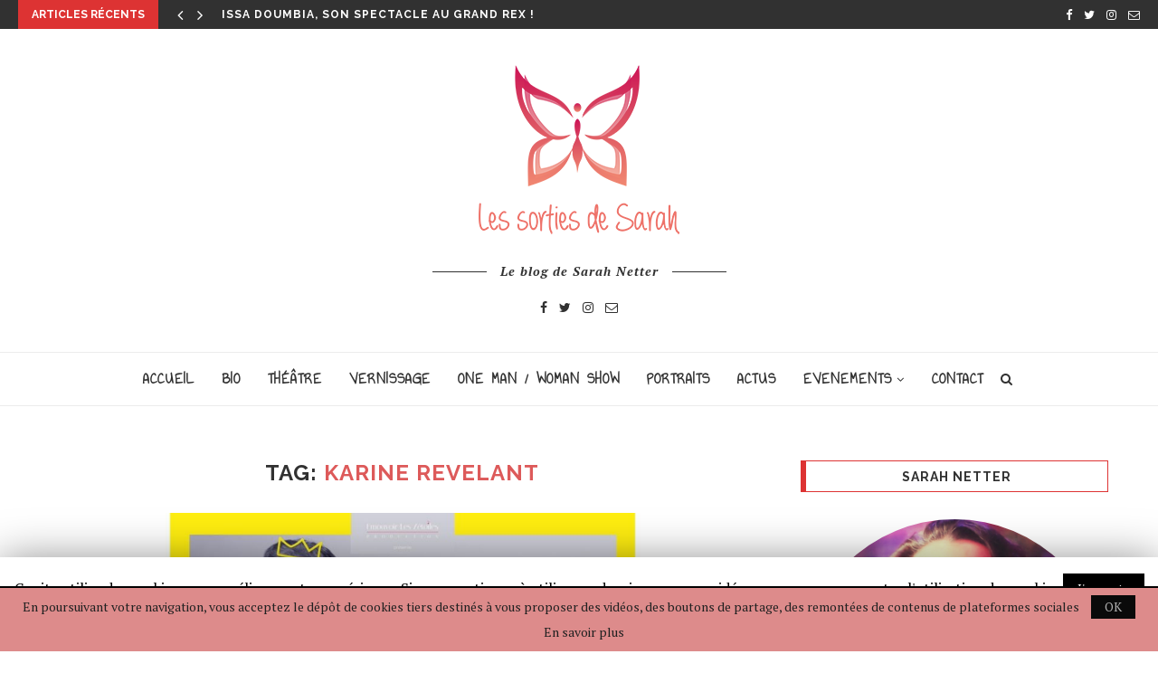

--- FILE ---
content_type: text/html; charset=UTF-8
request_url: https://lessortiesdesarah.fr/tag/karine-revelant/
body_size: 13874
content:
<!DOCTYPE html>
<html lang="fr-FR">
<head>
	<meta charset="UTF-8">
	<meta http-equiv="X-UA-Compatible" content="IE=edge">
	<meta name="viewport" content="width=device-width, initial-scale=1">
	<link rel="profile" href="http://gmpg.org/xfn/11" />
			<link rel="shortcut icon" href="http://lessortiesdesarah.fr/wp-content/uploads/2018/05/favicon_lessortiesdesarah.jpg" type="image/x-icon" />
		<link rel="apple-touch-icon" sizes="180x180" href="http://lessortiesdesarah.fr/wp-content/uploads/2018/05/favicon_lessortiesdesarah.jpg">
		<link rel="alternate" type="application/rss+xml" title="Les Sorties de Sarah RSS Feed" href="https://lessortiesdesarah.fr/feed/" />
	<link rel="alternate" type="application/atom+xml" title="Les Sorties de Sarah Atom Feed" href="https://lessortiesdesarah.fr/feed/atom/" />
	<link rel="pingback" href="https://lessortiesdesarah.fr/xmlrpc.php" />
	<!--[if lt IE 9]>
	<script src="https://lessortiesdesarah.fr/wp-content/themes/soledad/js/html5.js"></script>
	<![endif]-->
	<title>Karine Revelant Archives - Les Sorties de Sarah</title>
<meta name='robots' content='max-image-preview:large' />

<!-- This site is optimized with the Yoast SEO plugin v12.1 - https://yoast.com/wordpress/plugins/seo/ -->
<link rel="canonical" href="https://lessortiesdesarah.fr/tag/karine-revelant/" />
<meta property="og:locale" content="fr_FR" />
<meta property="og:type" content="object" />
<meta property="og:title" content="Karine Revelant Archives - Les Sorties de Sarah" />
<meta property="og:url" content="https://lessortiesdesarah.fr/tag/karine-revelant/" />
<meta property="og:site_name" content="Les Sorties de Sarah" />
<meta name="twitter:card" content="summary_large_image" />
<meta name="twitter:title" content="Karine Revelant Archives - Les Sorties de Sarah" />
<script type='application/ld+json' class='yoast-schema-graph yoast-schema-graph--main'>{"@context":"https://schema.org","@graph":[{"@type":"WebSite","@id":"https://lessortiesdesarah.fr/#website","url":"https://lessortiesdesarah.fr/","name":"Les Sorties de Sarah","potentialAction":{"@type":"SearchAction","target":"https://lessortiesdesarah.fr/?s={search_term_string}","query-input":"required name=search_term_string"}},{"@type":"CollectionPage","@id":"https://lessortiesdesarah.fr/tag/karine-revelant/#webpage","url":"https://lessortiesdesarah.fr/tag/karine-revelant/","inLanguage":"fr-FR","name":"Karine Revelant Archives - Les Sorties de Sarah","isPartOf":{"@id":"https://lessortiesdesarah.fr/#website"}}]}</script>
<!-- / Yoast SEO plugin. -->

<link rel='dns-prefetch' href='//fonts.googleapis.com' />
<link rel='dns-prefetch' href='//s.w.org' />
<link rel="alternate" type="application/rss+xml" title="Les Sorties de Sarah &raquo; Flux" href="https://lessortiesdesarah.fr/feed/" />
<link rel="alternate" type="application/rss+xml" title="Les Sorties de Sarah &raquo; Flux des commentaires" href="https://lessortiesdesarah.fr/comments/feed/" />
<link rel="alternate" type="application/rss+xml" title="Les Sorties de Sarah &raquo; Flux de l’étiquette Karine Revelant" href="https://lessortiesdesarah.fr/tag/karine-revelant/feed/" />
		<script type="text/javascript">
			window._wpemojiSettings = {"baseUrl":"https:\/\/s.w.org\/images\/core\/emoji\/13.0.1\/72x72\/","ext":".png","svgUrl":"https:\/\/s.w.org\/images\/core\/emoji\/13.0.1\/svg\/","svgExt":".svg","source":{"concatemoji":"https:\/\/lessortiesdesarah.fr\/wp-includes\/js\/wp-emoji-release.min.js?ver=5.7.14"}};
			!function(e,a,t){var n,r,o,i=a.createElement("canvas"),p=i.getContext&&i.getContext("2d");function s(e,t){var a=String.fromCharCode;p.clearRect(0,0,i.width,i.height),p.fillText(a.apply(this,e),0,0);e=i.toDataURL();return p.clearRect(0,0,i.width,i.height),p.fillText(a.apply(this,t),0,0),e===i.toDataURL()}function c(e){var t=a.createElement("script");t.src=e,t.defer=t.type="text/javascript",a.getElementsByTagName("head")[0].appendChild(t)}for(o=Array("flag","emoji"),t.supports={everything:!0,everythingExceptFlag:!0},r=0;r<o.length;r++)t.supports[o[r]]=function(e){if(!p||!p.fillText)return!1;switch(p.textBaseline="top",p.font="600 32px Arial",e){case"flag":return s([127987,65039,8205,9895,65039],[127987,65039,8203,9895,65039])?!1:!s([55356,56826,55356,56819],[55356,56826,8203,55356,56819])&&!s([55356,57332,56128,56423,56128,56418,56128,56421,56128,56430,56128,56423,56128,56447],[55356,57332,8203,56128,56423,8203,56128,56418,8203,56128,56421,8203,56128,56430,8203,56128,56423,8203,56128,56447]);case"emoji":return!s([55357,56424,8205,55356,57212],[55357,56424,8203,55356,57212])}return!1}(o[r]),t.supports.everything=t.supports.everything&&t.supports[o[r]],"flag"!==o[r]&&(t.supports.everythingExceptFlag=t.supports.everythingExceptFlag&&t.supports[o[r]]);t.supports.everythingExceptFlag=t.supports.everythingExceptFlag&&!t.supports.flag,t.DOMReady=!1,t.readyCallback=function(){t.DOMReady=!0},t.supports.everything||(n=function(){t.readyCallback()},a.addEventListener?(a.addEventListener("DOMContentLoaded",n,!1),e.addEventListener("load",n,!1)):(e.attachEvent("onload",n),a.attachEvent("onreadystatechange",function(){"complete"===a.readyState&&t.readyCallback()})),(n=t.source||{}).concatemoji?c(n.concatemoji):n.wpemoji&&n.twemoji&&(c(n.twemoji),c(n.wpemoji)))}(window,document,window._wpemojiSettings);
		</script>
		<style type="text/css">
img.wp-smiley,
img.emoji {
	display: inline !important;
	border: none !important;
	box-shadow: none !important;
	height: 1em !important;
	width: 1em !important;
	margin: 0 .07em !important;
	vertical-align: -0.1em !important;
	background: none !important;
	padding: 0 !important;
}
</style>
	<link rel='stylesheet' id='wp-block-library-css'  href='https://lessortiesdesarah.fr/wp-includes/css/dist/block-library/style.min.css?ver=5.7.14' type='text/css' media='all' />
<link rel='stylesheet' id='wp-block-library-theme-css'  href='https://lessortiesdesarah.fr/wp-includes/css/dist/block-library/theme.min.css?ver=5.7.14' type='text/css' media='all' />
<link rel='stylesheet' id='contact-form-7-css'  href='https://lessortiesdesarah.fr/wp-content/plugins/contact-form-7/includes/css/styles.css?ver=5.1.4' type='text/css' media='all' />
<link rel='stylesheet' id='cookie-law-info-css'  href='https://lessortiesdesarah.fr/wp-content/plugins/cookie-law-info/public/css/cookie-law-info-public.css?ver=1.8.0' type='text/css' media='all' />
<link rel='stylesheet' id='cookie-law-info-gdpr-css'  href='https://lessortiesdesarah.fr/wp-content/plugins/cookie-law-info/public/css/cookie-law-info-gdpr.css?ver=1.8.0' type='text/css' media='all' />
<link rel='stylesheet' id='penci-soledad-parent-style-css'  href='https://lessortiesdesarah.fr/wp-content/themes/soledad/style.css?ver=5.7.14' type='text/css' media='all' />
<link rel='stylesheet' id='penci-fonts-css'  href='//fonts.googleapis.com/css?family=Raleway%3A300%2C300italic%2C400%2C400italic%2C500%2C500italic%2C700%2C700italic%2C800%2C800italic%7CPT+Serif%3A300%2C300italic%2C400%2C400italic%2C500%2C500italic%2C700%2C700italic%2C800%2C800italic%7CPlayfair+Display+SC%3A300%2C300italic%2C400%2C400italic%2C500%2C500italic%2C700%2C700italic%2C800%2C800italic%7CMontserrat%3A300%2C300italic%2C400%2C400italic%2C500%2C500italic%2C700%2C700italic%2C800%2C800italic%7CAnnie+Use+Your+Telescope%3A300%2C300italic%2C400%2C400italic%2C500%2C500italic%2C700%2C700italic%2C800%2C800italic%26subset%3Dcyrillic%2Ccyrillic-ext%2Cgreek%2Cgreek-ext%2Clatin-ext&#038;ver=1.0' type='text/css' media='all' />
<link rel='stylesheet' id='penci_style-css'  href='https://lessortiesdesarah.fr/wp-content/themes/soledad-child/style.css?ver=6.3.1' type='text/css' media='all' />
<link rel='stylesheet' id='instag-slider-css'  href='https://lessortiesdesarah.fr/wp-content/plugins/instagram-slider-widget/assets/css/instag-slider.css?ver=1.4.0' type='text/css' media='all' />
<link rel='stylesheet' id='js_composer_front-css'  href='https://lessortiesdesarah.fr/wp-content/plugins/js_composer/assets/css/js_composer.min.css?ver=5.4.7' type='text/css' media='all' />
<script type='text/javascript' src='https://lessortiesdesarah.fr/wp-includes/js/jquery/jquery.min.js?ver=3.5.1' id='jquery-core-js'></script>
<script type='text/javascript' src='https://lessortiesdesarah.fr/wp-includes/js/jquery/jquery-migrate.min.js?ver=3.3.2' id='jquery-migrate-js'></script>
<script type='text/javascript' id='cookie-law-info-js-extra'>
/* <![CDATA[ */
var Cli_Data = {"nn_cookie_ids":[],"cookielist":[]};
var log_object = {"ajax_url":"https:\/\/lessortiesdesarah.fr\/wp-admin\/admin-ajax.php"};
/* ]]> */
</script>
<script type='text/javascript' src='https://lessortiesdesarah.fr/wp-content/plugins/cookie-law-info/public/js/cookie-law-info-public.js?ver=1.8.0' id='cookie-law-info-js'></script>
<script type='text/javascript' src='https://lessortiesdesarah.fr/wp-content/plugins/instagram-slider-widget/assets/js/jquery.flexslider-min.js?ver=2.2' id='jquery-pllexi-slider-js'></script>
<link rel="https://api.w.org/" href="https://lessortiesdesarah.fr/wp-json/" /><link rel="alternate" type="application/json" href="https://lessortiesdesarah.fr/wp-json/wp/v2/tags/1148" /><link rel="EditURI" type="application/rsd+xml" title="RSD" href="https://lessortiesdesarah.fr/xmlrpc.php?rsd" />
<link rel="wlwmanifest" type="application/wlwmanifest+xml" href="https://lessortiesdesarah.fr/wp-includes/wlwmanifest.xml" /> 
<meta name="generator" content="WordPress 5.7.14" />
    <style type="text/css">
										#navigation .menu li a, .penci-menu-hbg .menu li a, #sidebar-nav .menu li a { font-family: 'Annie Use Your Telescope', cursive; font-weight: normal; }
				.penci-hide-tagupdated{ display: none !important; }
																.featured-area .penci-image-holder, .featured-area .penci-slider4-overlay, .featured-area .penci-slide-overlay .overlay-link, .featured-style-29 .featured-slider-overlay, .penci-slider38-overlay{ border-radius: ; -webkit-border-radius: ; }
		.penci-featured-content-right:before{ border-top-right-radius: ; border-bottom-right-radius: ; }
		.penci-flat-overlay .penci-slide-overlay .penci-mag-featured-content:before{ border-bottom-left-radius: ; border-bottom-right-radius: ; }
						.container-single .post-image{ border-radius: ; -webkit-border-radius: ; }
						.penci-mega-thumbnail .penci-image-holder{ border-radius: ; -webkit-border-radius: ; }
						#navigation .menu li a, .penci-menu-hbg .menu li a, #sidebar-nav .menu li a { font-weight: 900; }
						body.penci-body-boxed { background-color:#f5f5f5; }
																												
				.penci-menuhbg-toggle:hover .lines-button:after, .penci-menuhbg-toggle:hover .penci-lines:before, .penci-menuhbg-toggle:hover .penci-lines:after{ background: #dd5a5a; }
		a, .post-entry .penci-portfolio-filter ul li a:hover, .penci-portfolio-filter ul li a:hover, .penci-portfolio-filter ul li.active a, .post-entry .penci-portfolio-filter ul li.active a, .penci-countdown .countdown-amount, .archive-box h1, .post-entry a, .container.penci-breadcrumb span a:hover, .post-entry blockquote:before, .post-entry blockquote cite, .post-entry blockquote .author, .wpb_text_column blockquote:before, .wpb_text_column blockquote cite, .wpb_text_column blockquote .author, .penci-pagination a:hover, ul.penci-topbar-menu > li a:hover, div.penci-topbar-menu > ul > li a:hover, .penci-recipe-heading a.penci-recipe-print, .main-nav-social a:hover, .widget-social .remove-circle a:hover i, .penci-recipe-index .cat > a.penci-cat-name, #bbpress-forums li.bbp-body ul.forum li.bbp-forum-info a:hover, #bbpress-forums li.bbp-body ul.topic li.bbp-topic-title a:hover, #bbpress-forums li.bbp-body ul.forum li.bbp-forum-info .bbp-forum-content a, #bbpress-forums li.bbp-body ul.topic p.bbp-topic-meta a, #bbpress-forums .bbp-breadcrumb a:hover, #bbpress-forums .bbp-forum-freshness a:hover, #bbpress-forums .bbp-topic-freshness a:hover, #buddypress ul.item-list li div.item-title a, #buddypress ul.item-list li h4 a, #buddypress .activity-header a:first-child, #buddypress .comment-meta a:first-child, #buddypress .acomment-meta a:first-child, div.bbp-template-notice a:hover, .penci-menu-hbg .menu li a .indicator:hover, .penci-menu-hbg .menu li a:hover, #sidebar-nav .menu li a:hover, .penci-rlt-popup .rltpopup-meta .rltpopup-title:hover{ color: #dd5a5a; }
		.penci-home-popular-post ul.slick-dots li button:hover, .penci-home-popular-post ul.slick-dots li.slick-active button, .post-entry blockquote .author span:after, .error-image:after, .error-404 .go-back-home a:after, .penci-header-signup-form, .woocommerce span.onsale, .woocommerce #respond input#submit:hover, .woocommerce a.button:hover, .woocommerce button.button:hover, .woocommerce input.button:hover, .woocommerce nav.woocommerce-pagination ul li span.current, .woocommerce div.product .entry-summary div[itemprop="description"]:before, .woocommerce div.product .entry-summary div[itemprop="description"] blockquote .author span:after, .woocommerce div.product .woocommerce-tabs #tab-description blockquote .author span:after, .woocommerce #respond input#submit.alt:hover, .woocommerce a.button.alt:hover, .woocommerce button.button.alt:hover, .woocommerce input.button.alt:hover, #top-search.shoping-cart-icon > a > span, #penci-demobar .buy-button, #penci-demobar .buy-button:hover, .penci-recipe-heading a.penci-recipe-print:hover, .penci-review-process span, .penci-review-score-total, #navigation.menu-style-2 ul.menu ul:before, #navigation.menu-style-2 .menu ul ul:before, .penci-go-to-top-floating, .post-entry.blockquote-style-2 blockquote:before, #bbpress-forums #bbp-search-form .button, #bbpress-forums #bbp-search-form .button:hover, .wrapper-boxed .bbp-pagination-links span.current, #bbpress-forums #bbp_reply_submit:hover, #bbpress-forums #bbp_topic_submit:hover, #buddypress .dir-search input[type=submit], #buddypress .groups-members-search input[type=submit], #buddypress button:hover, #buddypress a.button:hover, #buddypress a.button:focus, #buddypress input[type=button]:hover, #buddypress input[type=reset]:hover, #buddypress ul.button-nav li a:hover, #buddypress ul.button-nav li.current a, #buddypress div.generic-button a:hover, #buddypress .comment-reply-link:hover, #buddypress input[type=submit]:hover, #buddypress div.pagination .pagination-links .current, #buddypress div.item-list-tabs ul li.selected a, #buddypress div.item-list-tabs ul li.current a, #buddypress div.item-list-tabs ul li a:hover, #buddypress table.notifications thead tr, #buddypress table.notifications-settings thead tr, #buddypress table.profile-settings thead tr, #buddypress table.profile-fields thead tr, #buddypress table.wp-profile-fields thead tr, #buddypress table.messages-notices thead tr, #buddypress table.forum thead tr, #buddypress input[type=submit] { background-color: #dd5a5a; }
		.penci-pagination ul.page-numbers li span.current, #comments_pagination span { color: #fff; background: #dd5a5a; border-color: #dd5a5a; }
		.footer-instagram h4.footer-instagram-title > span:before, .woocommerce nav.woocommerce-pagination ul li span.current, .penci-pagination.penci-ajax-more a.penci-ajax-more-button:hover, .penci-recipe-heading a.penci-recipe-print:hover, .home-featured-cat-content.style-14 .magcat-padding:before, .wrapper-boxed .bbp-pagination-links span.current, #buddypress .dir-search input[type=submit], #buddypress .groups-members-search input[type=submit], #buddypress button:hover, #buddypress a.button:hover, #buddypress a.button:focus, #buddypress input[type=button]:hover, #buddypress input[type=reset]:hover, #buddypress ul.button-nav li a:hover, #buddypress ul.button-nav li.current a, #buddypress div.generic-button a:hover, #buddypress .comment-reply-link:hover, #buddypress input[type=submit]:hover, #buddypress div.pagination .pagination-links .current, #buddypress input[type=submit], #searchform.penci-hbg-search-form input.search-input:hover, #searchform.penci-hbg-search-form input.search-input:focus { border-color: #dd5a5a; }
		.woocommerce .woocommerce-error, .woocommerce .woocommerce-info, .woocommerce .woocommerce-message { border-top-color: #dd5a5a; }
		.penci-slider ol.penci-control-nav li a.penci-active, .penci-slider ol.penci-control-nav li a:hover, .penci-related-carousel .owl-dot.active span, .penci-owl-carousel-slider .owl-dot.active span{ border-color: #dd5a5a; background-color: #dd5a5a; }
		.woocommerce .woocommerce-message:before, .woocommerce form.checkout table.shop_table .order-total .amount, .woocommerce ul.products li.product .price ins, .woocommerce ul.products li.product .price, .woocommerce div.product p.price ins, .woocommerce div.product span.price ins, .woocommerce div.product p.price, .woocommerce div.product .entry-summary div[itemprop="description"] blockquote:before, .woocommerce div.product .woocommerce-tabs #tab-description blockquote:before, .woocommerce div.product .entry-summary div[itemprop="description"] blockquote cite, .woocommerce div.product .entry-summary div[itemprop="description"] blockquote .author, .woocommerce div.product .woocommerce-tabs #tab-description blockquote cite, .woocommerce div.product .woocommerce-tabs #tab-description blockquote .author, .woocommerce div.product .product_meta > span a:hover, .woocommerce div.product .woocommerce-tabs ul.tabs li.active, .woocommerce ul.cart_list li .amount, .woocommerce ul.product_list_widget li .amount, .woocommerce table.shop_table td.product-name a:hover, .woocommerce table.shop_table td.product-price span, .woocommerce table.shop_table td.product-subtotal span, .woocommerce-cart .cart-collaterals .cart_totals table td .amount, .woocommerce .woocommerce-info:before, .woocommerce div.product span.price, .penci-container-inside.penci-breadcrumb span a:hover { color: #dd5a5a; }
		.standard-content .penci-more-link.penci-more-link-button a.more-link, .penci-readmore-btn.penci-btn-make-button a, .penci-featured-cat-seemore.penci-btn-make-button a{ background-color: #dd5a5a; color: #fff; }
		.penci-vernav-toggle:before{ border-top-color: #dd5a5a; color: #fff; }
														.headline-title { background-color: #dd3333; }
								.penci-headline-posts .slick-prev, .penci-headline-posts .slick-next, .penci-owl-carousel-slider.penci-headline-posts .owl-nav .owl-prev, .penci-owl-carousel-slider.penci-headline-posts .owl-nav .owl-next { color: #ffffff; }
										a.penci-topbar-post-title:hover { color: #dd3333; }
																																.penci-topbar-social a:hover { color: #dd3333; }
																						#navigation .menu li a:hover, #navigation .menu li.current-menu-item > a, #navigation .menu > li.current_page_item > a, #navigation .menu li:hover > a, #navigation .menu > li.current-menu-ancestor > a, #navigation .menu > li.current-menu-item > a { color:  #dd5a5a; }
		#navigation ul.menu > li > a:before, #navigation .menu > ul > li > a:before { background: #dd5a5a; }
																																#navigation ul.menu > li > a, #navigation .menu > ul > li > a { font-size: 18px; }
																																																		.penci-header-signup-form { padding-top: px; }
		.penci-header-signup-form { padding-bottom: px; }
																						.header-social a:hover i, .main-nav-social a:hover, .penci-menuhbg-toggle:hover .lines-button:after, .penci-menuhbg-toggle:hover .penci-lines:before, .penci-menuhbg-toggle:hover .penci-lines:after {   color: #dd5a5a; }
						#close-sidebar-nav { background-color: #dd3333; }
		.open-sidebar-nav #close-sidebar-nav { opacity: 0.85; }
														#sidebar-nav .menu li a:hover, .header-social.sidebar-nav-social a:hover i, #sidebar-nav .menu li a .indicator:hover, #sidebar-nav .menu .sub-menu li a .indicator:hover{ color: #dd3333; }
		#sidebar-nav-logo:before{ background-color: #dd3333; }
														.penci-slide-overlay .overlay-link, .penci-slider38-overlay { opacity: ; }
		.penci-item-mag:hover .penci-slide-overlay .overlay-link, .featured-style-38 .item:hover .penci-slider38-overlay { opacity: ; }
		.penci-featured-content .featured-slider-overlay { opacity: ; }
																				.featured-style-29 .featured-slider-overlay { opacity: ; }
																										.penci-standard-cat .cat > a.penci-cat-name { color: #dd3333; }
		.penci-standard-cat .cat:before, .penci-standard-cat .cat:after { background-color: #dd3333; }
																.header-standard .post-entry a:hover, .header-standard .author-post span a:hover, .standard-content a, .standard-content .post-entry a, .standard-post-entry a.more-link:hover, .penci-post-box-meta .penci-box-meta a:hover, .standard-content .post-entry blockquote:before, .post-entry blockquote cite, .post-entry blockquote .author, .standard-content-special .author-quote span, .standard-content-special .format-post-box .post-format-icon i, .standard-content-special .format-post-box .dt-special a:hover, .standard-content .penci-more-link a.more-link { color: #dd3333; }
		.standard-content .penci-more-link.penci-more-link-button a.more-link{ background-color: #dd3333; color: #fff; }
		.standard-content-special .author-quote span:before, .standard-content-special .author-quote span:after, .standard-content .post-entry ul li:before, .post-entry blockquote .author span:after, .header-standard:after { background-color: #dd3333; }
		.penci-more-link a.more-link:before, .penci-more-link a.more-link:after { border-color: #dd3333; }
												.penci-grid .cat a.penci-cat-name, .penci-masonry .cat a.penci-cat-name { color: #dd3333; }
		.penci-grid .cat a.penci-cat-name:after, .penci-masonry .cat a.penci-cat-name:after { border-color: #dd3333; }
								.penci-post-share-box a.liked, .penci-post-share-box a:hover { color: #dd3333; }
										.overlay-post-box-meta .overlay-share a:hover, .overlay-author a:hover, .penci-grid .standard-content-special .format-post-box .dt-special a:hover, .grid-post-box-meta span a:hover, .grid-post-box-meta span a.comment-link:hover, .penci-grid .standard-content-special .author-quote span, .penci-grid .standard-content-special .format-post-box .post-format-icon i, .grid-mixed .penci-post-box-meta .penci-box-meta a:hover { color: #dd3333; }
		.penci-grid .standard-content-special .author-quote span:before, .penci-grid .standard-content-special .author-quote span:after, .grid-header-box:after, .list-post .header-list-style:after { background-color: #dd3333; }
		.penci-grid .post-box-meta span:after, .penci-masonry .post-box-meta span:after { border-color: #dd3333; }
		.penci-readmore-btn.penci-btn-make-button a{ background-color: #dd3333; color: #fff; }
						.penci-grid li.typography-style .overlay-typography { opacity: ; }
		.penci-grid li.typography-style:hover .overlay-typography { opacity: ; }
																				.overlay-header-box .cat > a.penci-cat-name:hover { color: #dd3333; }
																						.penci-sidebar-content .penci-border-arrow .inner-arrow, .penci-sidebar-content.style-4 .penci-border-arrow .inner-arrow:before, .penci-sidebar-content.style-4 .penci-border-arrow .inner-arrow:after, .penci-sidebar-content.style-5 .penci-border-arrow, .penci-sidebar-content.style-7
		.penci-border-arrow, .penci-sidebar-content.style-9 .penci-border-arrow { border-color: #dd3333; }
		.penci-sidebar-content .penci-border-arrow:before { border-top-color: #dd3333; }
								.penci-sidebar-content.style-7 .penci-border-arrow .inner-arrow:before, .penci-sidebar-content.style-9 .penci-border-arrow .inner-arrow:before { background-color: #dd3333; }
																.widget ul.side-newsfeed li .side-item .side-item-text h4 a:hover, .widget a:hover, .penci-sidebar-content .widget-social a:hover span, .widget-social a:hover span, .penci-tweets-widget-content .icon-tweets, .penci-tweets-widget-content .tweet-intents a, .penci-tweets-widget-content
		.tweet-intents span:after, .widget-social.remove-circle a:hover i , #wp-calendar tbody td a:hover{ color: #dd3333; }
		.widget .tagcloud a:hover, .widget-social a:hover i, .widget input[type="submit"]:hover, .widget button[type="submit"]:hover { color: #fff; background-color: #dd3333; border-color: #dd3333; }
		.about-widget .about-me-heading:before { border-color: #dd3333; }
		.penci-tweets-widget-content .tweet-intents-inner:before, .penci-tweets-widget-content .tweet-intents-inner:after { background-color: #dd3333; }
		.penci-owl-carousel.penci-tweets-slider .owl-dots .owl-dot.active span, .penci-owl-carousel.penci-tweets-slider .owl-dots .owl-dot:hover span { border-color: #dd3333; background-color: #dd3333; }
				#widget-area { padding: px 0; }
																																								.footer-widget-wrapper .widget ul li, .footer-widget-wrapper .widget ul ul, .footer-widget-wrapper .widget input[type="text"], .footer-widget-wrapper .widget input[type="email"], .footer-widget-wrapper .widget input[type="date"], .footer-widget-wrapper .widget input[type="number"],
		.footer-widget-wrapper .widget input[type="search"] { border-color: #ffffff; }
										.footer-widget-wrapper .widget .widget-title .inner-arrow { border-color: #ffffff; }
										.footer-widget-wrapper .penci-tweets-widget-content .icon-tweets, .footer-widget-wrapper .penci-tweets-widget-content .tweet-intents a, .footer-widget-wrapper .penci-tweets-widget-content .tweet-intents span:after, .footer-widget-wrapper .widget ul.side-newsfeed li .side-item
		.side-item-text h4 a:hover, .footer-widget-wrapper .widget a:hover, .footer-widget-wrapper .widget-social a:hover span, .footer-widget-wrapper a:hover, .footer-widget-wrapper .widget-social.remove-circle a:hover i { color: #dd5a5a; }
		.footer-widget-wrapper .widget .tagcloud a:hover, .footer-widget-wrapper .widget-social a:hover i, .footer-widget-wrapper .mc4wp-form input[type="submit"]:hover, .footer-widget-wrapper .widget input[type="submit"]:hover, .footer-widget-wrapper .widget button[type="submit"]:hover { color: #fff; background-color: #dd5a5a; border-color: #dd5a5a; }
		.footer-widget-wrapper .about-widget .about-me-heading:before { border-color: #dd5a5a; }
		.footer-widget-wrapper .penci-tweets-widget-content .tweet-intents-inner:before, .footer-widget-wrapper .penci-tweets-widget-content .tweet-intents-inner:after { background-color: #dd5a5a; }
		.footer-widget-wrapper .penci-owl-carousel.penci-tweets-slider .owl-dots .owl-dot.active span, .footer-widget-wrapper .penci-owl-carousel.penci-tweets-slider .owl-dots .owl-dot:hover span {  border-color: #dd5a5a;  background: #dd5a5a;  }
						ul.footer-socials li a i { color: #ffffff; border-color: #ffffff; }
						ul.footer-socials li a:hover i { background-color: #dd5a5a; border-color: #dd5a5a; }
								ul.footer-socials li a span { color: #ffffff; }
						ul.footer-socials li a:hover span { color: #dd5a5a; }
																#footer-section, #footer-copyright * { color: #ffffff; }
										.penci-go-to-top-floating { background-color: #dd5a5a; }
								#footer-section a { color: #dd5a5a; }
						.container-single .penci-standard-cat .cat > a.penci-cat-name { color: #dd3333; }
		.container-single .penci-standard-cat .cat:before, .container-single .penci-standard-cat .cat:after { background-color: #dd3333; }
																																										
						.container-single .post-share a:hover, .container-single .post-share a.liked, .page-share .post-share a:hover { color: #dd3333; }
								.comment-content a, .container-single .post-entry a, .container-single .format-post-box .dt-special a:hover, .container-single .author-quote span, .container-single .author-post span a:hover, .post-entry blockquote:before, .post-entry blockquote cite, .post-entry blockquote .author, .wpb_text_column blockquote:before, .wpb_text_column blockquote cite, .wpb_text_column blockquote .author, .post-pagination a:hover, .author-content h5 a:hover, .author-content .author-social:hover, .item-related h3 a:hover, .container-single .format-post-box .post-format-icon i, .container.penci-breadcrumb.single-breadcrumb span a:hover { color: #dd3333; }
		.container-single .standard-content-special .format-post-box, ul.slick-dots li button:hover, ul.slick-dots li.slick-active button { border-color: #dd3333; }
		ul.slick-dots li button:hover, ul.slick-dots li.slick-active button, #respond h3.comment-reply-title span:before, #respond h3.comment-reply-title span:after, .post-box-title:before, .post-box-title:after, .container-single .author-quote span:before, .container-single .author-quote
		span:after, .post-entry blockquote .author span:after, .post-entry blockquote .author span:before, .post-entry ul li:before, #respond #submit:hover, .wpcf7 input[type="submit"]:hover, .widget_wysija input[type="submit"]:hover, .post-entry.blockquote-style-2 blockquote:before {  background-color: #dd3333; }
		.container-single .post-entry .post-tags a:hover { color: #fff; border-color: #dd3333; background-color: #dd3333; }
								.post-entry a, .container-single .post-entry a{ color: #dd3333; }
																																						ul.homepage-featured-boxes .penci-fea-in:hover h4 span { color: #dd5a5a; }
																																						.home-featured-cat-content .mag-photo .mag-overlay-photo { opacity: ; }
		.home-featured-cat-content .mag-photo:hover .mag-overlay-photo { opacity: ; }
																										.inner-item-portfolio:hover .penci-portfolio-thumbnail a:after { opacity: ; }
																				
		.penci-wrap-gprd-law .penci-gdrd-show,.penci-gprd-law{ background-color: #dd8b8b } .penci-gprd-law .penci-gprd-accept{ color: #afafaf }.penci-gprd-law .penci-gprd-accept{ background-color: #0a0a0a }.penci-gprd-law{ border-top: 2px solid #000000 } .penci-wrap-gprd-law .penci-gdrd-show{ border: 1px solid #000000; border-bottom: 0; } 
		    </style>
    <script type="application/ld+json">{
    "@context": "https:\/\/schema.org\/",
    "@type": "organization",
    "@id": "#organization",
    "logo": {
        "@type": "ImageObject",
        "url": "http:\/\/lessortiesdesarah.fr\/wp-content\/uploads\/2018\/05\/lessortiesdesarah_logo_header.png"
    },
    "url": "https:\/\/lessortiesdesarah.fr\/",
    "name": "Les Sorties de Sarah",
    "description": "Sorties, th\u00e9\u00e2tre, portraits ..."
}</script><script type="application/ld+json">{
    "@context": "https:\/\/schema.org\/",
    "@type": "WebSite",
    "name": "Les Sorties de Sarah",
    "alternateName": "Sorties, th\u00e9\u00e2tre, portraits ...",
    "url": "https:\/\/lessortiesdesarah.fr\/"
}</script><script type="application/ld+json">{
    "@context": "https:\/\/schema.org\/",
    "@type": "BreadcrumbList",
    "itemListElement": [
        {
            "@type": "ListItem",
            "position": 1,
            "item": {
                "@id": "https:\/\/lessortiesdesarah.fr",
                "name": "Home"
            }
        },
        {
            "@type": "ListItem",
            "position": 2,
            "item": {
                "@id": "https:\/\/lessortiesdesarah.fr\/tag\/karine-revelant\/",
                "name": "Karine Revelant"
            }
        }
    ]
}</script><meta name="generator" content="Powered by WPBakery Page Builder - drag and drop page builder for WordPress."/>
<!--[if lte IE 9]><link rel="stylesheet" type="text/css" href="https://lessortiesdesarah.fr/wp-content/plugins/js_composer/assets/css/vc_lte_ie9.min.css" media="screen"><![endif]-->		<script type="text/javascript">
			var cli_flush_cache=2;
		</script>
		
<!-- BEGIN ExactMetrics v5.3.9 Universal Analytics - https://exactmetrics.com/ -->
<script>
(function(i,s,o,g,r,a,m){i['GoogleAnalyticsObject']=r;i[r]=i[r]||function(){
	(i[r].q=i[r].q||[]).push(arguments)},i[r].l=1*new Date();a=s.createElement(o),
	m=s.getElementsByTagName(o)[0];a.async=1;a.src=g;m.parentNode.insertBefore(a,m)
})(window,document,'script','https://www.google-analytics.com/analytics.js','ga');
  ga('create', 'UA-120074252-1', 'auto');
  ga('send', 'pageview');
</script>
<!-- END ExactMetrics Universal Analytics -->
<noscript><style type="text/css"> .wpb_animate_when_almost_visible { opacity: 1; }</style></noscript></head>

<body class="archive tag tag-karine-revelant tag-1148 wpb-js-composer js-comp-ver-5.4.7 vc_responsive">
<a id="close-sidebar-nav" class="header-5"><i class="fa fa-close"></i></a>
<nav id="sidebar-nav" class="header-5" role="navigation" itemscope itemtype="https://schema.org/SiteNavigationElement">

			<div id="sidebar-nav-logo">
							<a href="https://lessortiesdesarah.fr/"><img class="penci-lazy" src="https://lessortiesdesarah.fr/wp-content/themes/soledad/images/penci-holder.png" data-src="http://lessortiesdesarah.fr/wp-content/uploads/2018/05/lessortiesdesarah_logo_header.png" alt="Les Sorties de Sarah" /></a>
					</div>
	
			<div class="header-social sidebar-nav-social">
			<div class="inner-header-social">
			<a href="https://www.facebook.com/lessortiesdesarah79" rel="nofollow" target="_blank"><i class="fa fa-facebook"></i></a>
				<a href="https://twitter.com/SarahNetter" rel="nofollow" target="_blank"><i class="fa fa-twitter"></i></a>
					<a href="https://www.instagram.com/sarahnetter_lessortiesdesarah" rel="nofollow" target="_blank"><i class="fa fa-instagram"></i></a>
										<a href="mailto:sarahnetter@yahoo.fr"><i class="fa fa-envelope-o"></i></a>
																						</div>		</div>
	
	<ul id="menu-les-sorties-de-sarah" class="menu"><li id="menu-item-30" class="menu-item menu-item-type-post_type menu-item-object-page menu-item-home menu-item-30"><a href="https://lessortiesdesarah.fr/">Accueil</a></li>
<li id="menu-item-31" class="menu-item menu-item-type-post_type menu-item-object-page menu-item-31"><a href="https://lessortiesdesarah.fr/bio/">Bio</a></li>
<li id="menu-item-140" class="menu-item menu-item-type-post_type menu-item-object-page menu-item-140"><a href="https://lessortiesdesarah.fr/theatre/">Théâtre</a></li>
<li id="menu-item-141" class="menu-item menu-item-type-post_type menu-item-object-page menu-item-141"><a href="https://lessortiesdesarah.fr/vernissages/">Vernissage</a></li>
<li id="menu-item-142" class="menu-item menu-item-type-post_type menu-item-object-page menu-item-142"><a href="https://lessortiesdesarah.fr/onemanshow/">One Man / Woman Show</a></li>
<li id="menu-item-213" class="menu-item menu-item-type-post_type menu-item-object-page menu-item-213"><a href="https://lessortiesdesarah.fr/portraits/">Portraits</a></li>
<li id="menu-item-187" class="menu-item menu-item-type-post_type menu-item-object-page menu-item-187"><a href="https://lessortiesdesarah.fr/actus/">Actus</a></li>
<li id="menu-item-421" class="menu-item menu-item-type-post_type menu-item-object-page menu-item-has-children menu-item-421"><a href="https://lessortiesdesarah.fr/evenements/">Evenements</a>
<ul class="sub-menu">
	<li id="menu-item-422" class="menu-item menu-item-type-post_type menu-item-object-page menu-item-422"><a href="https://lessortiesdesarah.fr/musique/">Musique</a></li>
	<li id="menu-item-423" class="menu-item menu-item-type-post_type menu-item-object-page menu-item-423"><a href="https://lessortiesdesarah.fr/spectacles/">Spectacles</a></li>
</ul>
</li>
<li id="menu-item-35" class="menu-item menu-item-type-post_type menu-item-object-page menu-item-35"><a href="https://lessortiesdesarah.fr/contact/">Contact</a></li>
</ul></nav>

<!-- .wrapper-boxed -->
<div class="wrapper-boxed header-style-header-5">

	<!-- Top Instagram -->
	
	<!-- Top Bar -->
			<div class="penci-top-bar topbar-fullwidth">
	<div class="container">
		<div class="penci-headline" role="navigation" itemscope itemtype="https://schema.org/SiteNavigationElement">
										<span class="headline-title">Articles récents</span>
										<div class="penci-topbar-social">
					<div class="inner-header-social">
			<a href="https://www.facebook.com/lessortiesdesarah79" rel="nofollow" target="_blank"><i class="fa fa-facebook"></i></a>
				<a href="https://twitter.com/SarahNetter" rel="nofollow" target="_blank"><i class="fa fa-twitter"></i></a>
					<a href="https://www.instagram.com/sarahnetter_lessortiesdesarah" rel="nofollow" target="_blank"><i class="fa fa-instagram"></i></a>
										<a href="mailto:sarahnetter@yahoo.fr"><i class="fa fa-envelope-o"></i></a>
																						</div>				</div>
											<div class="penci-owl-carousel penci-owl-carousel-slider penci-headline-posts" data-auto="true" data-autotime="3000" data-speed="200">
													<div>
								<a class="penci-topbar-post-title" href="https://lessortiesdesarah.fr/issa-doumbia-son-spectacle-au-grand-rex/">Issa Doumbia, son spectacle au Grand Rex !</a>
							</div>
													<div>
								<a class="penci-topbar-post-title" href="https://lessortiesdesarah.fr/julia-guez-son-showcase-au-we-are-a-paris/">« Julia Guez, son showcase au We are à...</a>
							</div>
													<div>
								<a class="penci-topbar-post-title" href="https://lessortiesdesarah.fr/thomas-goldberg-son-showcase-au-we-are-a-paris/">Thomas Goldberg, son showcase au We are à...</a>
							</div>
													<div>
								<a class="penci-topbar-post-title" href="https://lessortiesdesarah.fr/sabrina-nanni-dans-ex-utero-a-la-scene-libre/">Sabrina Nanni dans « Ex utero » à la Scène...</a>
							</div>
													<div>
								<a class="penci-topbar-post-title" href="https://lessortiesdesarah.fr/chicago-le-musical-au-casino-de-paris/">« Chicago, le musical » au Casino de Paris.</a>
							</div>
													<div>
								<a class="penci-topbar-post-title" href="https://lessortiesdesarah.fr/lhommage-france-gall-et-michel-berger-a-bobino/">« L’hommage France Gall et Michel Berger » à Bobino.</a>
							</div>
													<div>
								<a class="penci-topbar-post-title" href="https://lessortiesdesarah.fr/sylvie-malys-nous-presente-son-atelier-a-montmartre-lors-dun-evenement/">« Sylvie Malys, nous présente son atelier à Montmartre...</a>
							</div>
													<div>
								<a class="penci-topbar-post-title" href="https://lessortiesdesarah.fr/une-equipe-formidable-au-theatre-du-splendid-a-paris/">« Une équipe formidable » au Théâtre du Splendid à...</a>
							</div>
													<div>
								<a class="penci-topbar-post-title" href="https://lessortiesdesarah.fr/les-mandrakes-dor-au-casino-de-paris/">Les Mandrakes d’or au Casino de Paris.</a>
							</div>
													<div>
								<a class="penci-topbar-post-title" href="https://lessortiesdesarah.fr/lexperience-theatrale-au-theatre-de-la-michodiere-a-paris/">« L’expérience théâtrale » au Théâtre de la Michodière à...</a>
							</div>
											</div>
									</div>
	</div>
</div>		
	
	<header id="header" class="header-header-5 has-bottom-line" itemscope="itemscope" itemtype="https://schema.org/WPHeader"><!-- #header -->
				<div class="inner-header">
			<div class="container">

				<div id="logo">
																		<h2>
								<a href="https://lessortiesdesarah.fr/"><img src="http://lessortiesdesarah.fr/wp-content/uploads/2018/05/lessortiesdesarah_logo_header.png" alt="Les Sorties de Sarah" /></a>
							</h2>
															</div>

				
									<div class="header-slogan">
						<h2 class="header-slogan-text">Le blog de Sarah Netter</h2>
					</div>
				
									<div class="header-social">
						<div class="inner-header-social">
			<a href="https://www.facebook.com/lessortiesdesarah79" rel="nofollow" target="_blank"><i class="fa fa-facebook"></i></a>
				<a href="https://twitter.com/SarahNetter" rel="nofollow" target="_blank"><i class="fa fa-twitter"></i></a>
					<a href="https://www.instagram.com/sarahnetter_lessortiesdesarah" rel="nofollow" target="_blank"><i class="fa fa-instagram"></i></a>
										<a href="mailto:sarahnetter@yahoo.fr"><i class="fa fa-envelope-o"></i></a>
																						</div>					</div>
							</div>
		</div>
		
					<!-- Navigation -->
			<nav id="navigation" class="header-layout-bottom menu-style-1 header-5" role="navigation" itemscope itemtype="https://schema.org/SiteNavigationElement">
				<div class="container">
					<div class="button-menu-mobile header-5"><i class="fa fa-bars"></i></div>
										<ul id="menu-les-sorties-de-sarah-1" class="menu"><li class="menu-item menu-item-type-post_type menu-item-object-page menu-item-home menu-item-30"><a href="https://lessortiesdesarah.fr/">Accueil</a></li>
<li class="menu-item menu-item-type-post_type menu-item-object-page menu-item-31"><a href="https://lessortiesdesarah.fr/bio/">Bio</a></li>
<li class="menu-item menu-item-type-post_type menu-item-object-page menu-item-140"><a href="https://lessortiesdesarah.fr/theatre/">Théâtre</a></li>
<li class="menu-item menu-item-type-post_type menu-item-object-page menu-item-141"><a href="https://lessortiesdesarah.fr/vernissages/">Vernissage</a></li>
<li class="menu-item menu-item-type-post_type menu-item-object-page menu-item-142"><a href="https://lessortiesdesarah.fr/onemanshow/">One Man / Woman Show</a></li>
<li class="menu-item menu-item-type-post_type menu-item-object-page menu-item-213"><a href="https://lessortiesdesarah.fr/portraits/">Portraits</a></li>
<li class="menu-item menu-item-type-post_type menu-item-object-page menu-item-187"><a href="https://lessortiesdesarah.fr/actus/">Actus</a></li>
<li class="menu-item menu-item-type-post_type menu-item-object-page menu-item-has-children menu-item-421"><a href="https://lessortiesdesarah.fr/evenements/">Evenements</a>
<ul class="sub-menu">
	<li class="menu-item menu-item-type-post_type menu-item-object-page menu-item-422"><a href="https://lessortiesdesarah.fr/musique/">Musique</a></li>
	<li class="menu-item menu-item-type-post_type menu-item-object-page menu-item-423"><a href="https://lessortiesdesarah.fr/spectacles/">Spectacles</a></li>
</ul>
</li>
<li class="menu-item menu-item-type-post_type menu-item-object-page menu-item-35"><a href="https://lessortiesdesarah.fr/contact/">Contact</a></li>
</ul>
					
					

																
											<div id="top-search">
							<a class="search-click"><i class="fa fa-search"></i></a>
							<div class="show-search">
								<form role="search" method="get" id="searchform" action="https://lessortiesdesarah.fr/">
    <div>
		<input type="text" class="search-input" placeholder="Votre recherche" name="s" id="s" />
	 </div>
</form>								<a class="search-click close-search"><i class="fa fa-close"></i></a>
							</div>
						</div>
															
					
				</div>
			</nav><!-- End Navigation -->
			</header>
	<!-- end #header -->
		
			
	
	<div class="container penci_sidebar right-sidebar">
		<div id="main" class="penci-layout-standard">
			<div class="theiaStickySidebar">
				<div class="archive-box">
					<div class="title-bar">
						<span>Tag: </span>						<h1>Karine Revelant</h1>
					</div>
				</div>

				
				
									<article id="post-3632" class="post-3632 post type-post status-publish format-standard has-post-thumbnail hentry category-lessortiesdesarah category-theatre tag-colette-kraffe tag-cyril-necker tag-deborah-newman tag-gregory-amsis tag-helene-bizot tag-karine-revelant tag-philippe-etesse">

	
		
							<div class="standard-post-image">
											<a  href="https://lessortiesdesarah.fr/la-strategie-du-pire-au-theatre-les-enfants-du-paradis-a-paris/">
							<img class="attachment-penci-full-thumb size-penci-full-thumb penci-lazy wp-post-image" src="https://lessortiesdesarah.fr/wp-content/themes/soledad/images/penci2-holder.png" alt="« La stratégie du pire » au Théâtre Les Enfants du Paradis à Paris." title="IMG_7971" data-src="https://lessortiesdesarah.fr/wp-content/uploads/2023/03/IMG_7971-1170x1170.jpg">						</a>
									</div>
			
			
	<div class="header-standard">
					<div class="penci-standard-cat"><span class="cat"><a class="penci-cat-name" href="https://lessortiesdesarah.fr/category/lessortiesdesarah/"  rel="category tag">Les Sorties de Sarah</a><a class="penci-cat-name" href="https://lessortiesdesarah.fr/category/theatre/"  rel="category tag">Théâtre</a></span></div>
		
		<h2 class="entry-title entry-title"><a href="https://lessortiesdesarah.fr/la-strategie-du-pire-au-theatre-les-enfants-du-paradis-a-paris/">« La stratégie du pire » au Théâtre Les Enfants du Paradis à Paris.</a></h2>
				<div class="penci-hide-tagupdated">
			<span class="author-italic author vcard">par <a class="url fn n" href="https://lessortiesdesarah.fr/author/sarahnetter/">Sarah Netter</a></span>
			<time class="entry-date published" datetime="2023-03-10T15:15:49+01:00">10 mars 2023</time>		</div>
							<div class="author-post byline"><span class="author vcard">écrit par <a class="url fn n" href="https://lessortiesdesarah.fr/author/sarahnetter/">Sarah Netter</a></span></div>
			</div>

	<div class="standard-content">
		<div class="standard-main-content entry-content">
			<div class="post-entry standard-post-entry classic-post-entry blockquote-style-1">
									<div class="vc_row wpb_row vc_row-fluid"><div class="wpb_column vc_column_container vc_col-sm-12"><div class="vc_column-inner "><div class="wpb_wrapper">
	<div class="wpb_text_column wpb_content_element " >
		<div class="wpb_wrapper">
			<p style="text-align: center;">Le jeudi 23 février, j’étais invitée à venir découvrir la pièce <strong>« La stratégie du pire »</strong> au <a href="https://www.lesenfantsduparadis.fr" target="_blank" rel="noopener"><strong>Théâtre « Les enfants du paradis »</strong></a> à Paris.</p>
<p style="text-align: center;">L’histoire : Ce lundi 21 mai 2040, alors que Paul est à deux jours de la promotion de sa vie, il reçoit une lettre.<span class="Apple-converted-space"> </span></p>
<p style="text-align: center;">La première depuis 5 ans, à l&rsquo;heure où les courriers n&rsquo;existent plus …</p>
<p style="text-align: center;">Qui a bien pu l&rsquo;envoyer ? Et pourquoi ?<span class="Apple-converted-space"> </span></p>
<p style="text-align: center;">Toute la famille se pose la question.</p>
<p style="text-align: center;"><strong>Cyril Necker</strong> joue le rôle de Paul et il est également l’auteur de cette pièce.</p>
<p style="text-align: center;">La ravissante<strong> Hélène Bizot</strong> est sa femme, <strong>Déborah Newman</strong> est la pétillante jeune fille, <strong>Grégory Amsis</strong> est le fils, <strong>Karine Revelant</strong> est l’excellente gardienne robot, <strong>Philippe Etesse</strong> est le grand-père et la supérieure de Paul est jouée à l’écran par <strong>Colette Kraffe</strong>.<span class="Apple-converted-space"> </span></p>
<p style="text-align: center;">Le scénario est à la fois original, futuriste et plein de rebondissements.<span class="Apple-converted-space"> </span></p>
<p style="text-align: center;">Tous ces talentueux comédiens nous font passer un excellent moment.<span class="Apple-converted-space"> </span></p>
<p style="text-align: center;">Une belle occasion de rire à ne pas manquer.</p>
<p style="text-align: center;">Réservez vite vos places, la pièce se joue jusqu’au 1er Avril 2023.</p>

		</div>
	</div>

	<div  class="wpb_single_image wpb_content_element vc_align_center">
		
		<figure class="wpb_wrapper vc_figure">
			<div class="vc_single_image-wrapper   vc_box_border_grey"><img width="1024" height="1024" src="https://lessortiesdesarah.fr/wp-content/uploads/2023/03/IMG_7561-1024x1024.jpg" class="vc_single_image-img attachment-large" alt="" loading="lazy" srcset="https://lessortiesdesarah.fr/wp-content/uploads/2023/03/IMG_7561-1024x1024.jpg 1024w, https://lessortiesdesarah.fr/wp-content/uploads/2023/03/IMG_7561-300x300.jpg 300w, https://lessortiesdesarah.fr/wp-content/uploads/2023/03/IMG_7561-150x150.jpg 150w, https://lessortiesdesarah.fr/wp-content/uploads/2023/03/IMG_7561-768x768.jpg 768w, https://lessortiesdesarah.fr/wp-content/uploads/2023/03/IMG_7561-1536x1536.jpg 1536w, https://lessortiesdesarah.fr/wp-content/uploads/2023/03/IMG_7561-1170x1170.jpg 1170w, https://lessortiesdesarah.fr/wp-content/uploads/2023/03/IMG_7561-585x585.jpg 585w, https://lessortiesdesarah.fr/wp-content/uploads/2023/03/IMG_7561-640x640.jpg 640w, https://lessortiesdesarah.fr/wp-content/uploads/2023/03/IMG_7561.jpg 1799w" sizes="(max-width: 1024px) 100vw, 1024px" /></div>
		</figure>
	</div>
</div></div></div></div><div class="vc_row wpb_row vc_row-fluid"><div class="wpb_column vc_column_container vc_col-sm-12"><div class="vc_column-inner "><div class="wpb_wrapper"></div></div></div></div>
												</div>
		</div>

					<div class="penci-post-box-meta">
									<div class="penci-box-meta">
													<span><i class="fa fa-clock-o"></i><time class="entry-date published" datetime="2023-03-10T15:15:49+01:00">10 mars 2023</time></span>
																			<span><a href="https://lessortiesdesarah.fr/la-strategie-du-pire-au-theatre-les-enfants-du-paradis-a-paris/#respond "><i class="fa fa-comment-o"></i>0 commentaire</a></span>
											</div>
													<div class="penci-post-share-box">
						<a class="penci-post-like" data-post_id="3632" title="Like" data-like="Like" data-unlike="Unlike"><i class="fa fa-heart-o"></i><span class="dt-share">21</span></a>						<a target="_blank" rel="nofollow" href="https://www.facebook.com/sharer/sharer.php?u=https://lessortiesdesarah.fr/la-strategie-du-pire-au-theatre-les-enfants-du-paradis-a-paris/"><i class="fa fa-facebook"></i><span class="dt-share">Facebook</span></a><a target="_blank" rel="nofollow" href="https://twitter.com/intent/tweet?text=Check%20out%20this%20article:%20%C2%AB%C2%A0La%20strat%C3%A9gie%20du%20pire%C2%A0%C2%BB%20au%20Th%C3%A9%C3%A2tre%20Les%20Enfants%20du%20Paradis%20%C3%A0%20Paris.%20-%20https://lessortiesdesarah.fr/la-strategie-du-pire-au-theatre-les-enfants-du-paradis-a-paris/"><i class="fa fa-twitter"></i><span class="dt-share">Twitter</span></a><a target="_blank" rel="nofollow" href="https://plus.google.com/share?url=https://lessortiesdesarah.fr/la-strategie-du-pire-au-theatre-les-enfants-du-paradis-a-paris/"><i class="fa fa-google-plus"></i><span class="dt-share">Google +</span></a><a data-pin-do="none" rel="nofollow noreferrer noopener" onclick="var e=document.createElement('script');e.setAttribute('type','text/javascript');e.setAttribute('charset','UTF-8');e.setAttribute('src','//assets.pinterest.com/js/pinmarklet.js?r='+Math.random()*99999999);document.body.appendChild(e);"><i class="fa fa-pinterest"></i><span class="dt-share">Pinterest</span></a>					</div>
							</div>
			</div>

</article>				
				
			</div>
		</div>

	
<div id="sidebar" class="penci-sidebar-content style-3 pcalign-center">
	<div class="theiaStickySidebar">
		<aside id="penci_about_widget-2" class="widget penci_about_widget"><h4 class="widget-title penci-border-arrow"><span class="inner-arrow">Sarah Netter</span></h4>
			<div class="about-widget pc_aligncenter">
																				<img class="penci-widget-about-image nopin holder-square penci-lazy" nopin="nopin" src="https://lessortiesdesarah.fr/wp-content/themes/soledad/images/penci2-holder.png" data-src="http://lessortiesdesarah.fr/wp-content/uploads/2018/05/lessortiesdesarah_bio.jpg" alt="Sarah Netter" style="border-radius: 50%; -webkit-border-radius: 50%;"/>
														
									<h2 class="about-me-heading">Les Sorties de Sarah</h2>
				
									<p>J’ai eu envie de créer ce blog « Les sorties de Sarah »  pour partager mes coups de coeur . Que ce soit dans le monde des humoristes,  des comédiens, des peintres ou des chanteurs.
Ce blog est fait pour les personnes  qui ont envie de sortir, de s’ouvrir à des choses nouvelles, des endroits et découvrir de talentueux artistes….</p>
				
			</div>

			</aside><aside id="penci_facebook_widget-2" class="widget penci_facebook_widget"><h4 class="widget-title penci-border-arrow"><span class="inner-arrow">Suivez moi sur Facebook</span></h4>				<div class="fb-page" data-href="https://www.facebook.com/lessortiesdesarah79/" data-small-header="false" data-adapt-container-width="true" data-hide-cover="false" data-show-facepile="false" data-show-posts="false"><div class="fb-xfbml-parse-ignore"><blockquote cite="https://www.facebook.com/lessortiesdesarah79/"><a href="https://www.facebook.com/lessortiesdesarah79/">Les Sorties de Sarah</a></blockquote></div></div>
			</aside>
		<aside id="recent-posts-2" class="widget widget_recent_entries">
		<h4 class="widget-title penci-border-arrow"><span class="inner-arrow">Articles récents</span></h4>
		<ul>
											<li>
					<a href="https://lessortiesdesarah.fr/issa-doumbia-son-spectacle-au-grand-rex/">Issa Doumbia, son spectacle au Grand Rex !</a>
									</li>
											<li>
					<a href="https://lessortiesdesarah.fr/julia-guez-son-showcase-au-we-are-a-paris/">« Julia Guez, son showcase au We are à Paris ».</a>
									</li>
											<li>
					<a href="https://lessortiesdesarah.fr/thomas-goldberg-son-showcase-au-we-are-a-paris/">Thomas Goldberg, son showcase au We are à Paris.</a>
									</li>
											<li>
					<a href="https://lessortiesdesarah.fr/sabrina-nanni-dans-ex-utero-a-la-scene-libre/">Sabrina Nanni dans « Ex utero » à la Scène Libre.</a>
									</li>
											<li>
					<a href="https://lessortiesdesarah.fr/chicago-le-musical-au-casino-de-paris/">« Chicago, le musical » au Casino de Paris.</a>
									</li>
					</ul>

		</aside><aside id="penci_social_widget-2" class="widget penci_social_widget"><h4 class="widget-title penci-border-arrow"><span class="inner-arrow">Suivez « Les Sorties de Sarah » !</span></h4>
			<div class="widget-social pc_aligncenter">
									<a href="https://www.facebook.com/lessortiesdesarah79" rel="nofollow" target="_blank"><i class="fa fa-facebook" style="font-size: 14px"></i><span style="font-size: 13px">Facebook</span></a>
				
									<a href="https://twitter.com/SarahNetter" rel="nofollow" target="_blank"><i class="fa fa-twitter" style="font-size: 14px"></i><span style="font-size: 13px">Twitter</span></a>
				
				
									<a href="https://www.instagram.com/sarahnetter_lessortiesdesarah" rel="nofollow" target="_blank"><i class="fa fa-instagram" style="font-size: 14px"></i><span style="font-size: 13px">Instagram</span></a>
				
				
				
				
				
				
				
				
				
				
				
				
				
				
				
				
				
				
				
				
				
				
				
				
								
				
								
				
							</div>

			</aside>	</div>
</div>
<!-- END CONTAINER -->
</div>

<div class="clear-footer"></div>





<footer id="footer-section" class="penci-footer-social-media penci-lazy footer-social-remove-circle" itemscope itemtype="https://schema.org/WPFooter">
	<div class="container">
					<div class="footer-socials-section">
				<ul class="footer-socials">
											<li><a href="https://www.facebook.com/lessortiesdesarah79" rel="nofollow" target="_blank"><i class="fa fa-facebook"></i><span>Facebook</span></a></li>
																<li><a href="https://twitter.com/SarahNetter" rel="nofollow" target="_blank"><i class="fa fa-twitter"></i><span>Twitter</span></a></li>
																					<li><a href="https://www.instagram.com/sarahnetter_lessortiesdesarah" rel="nofollow" target="_blank"><i class="fa fa-instagram"></i><span>Instagram</span></a></li>
																																														<li><a href="mailto:sarahnetter@yahoo.fr"><i class="fa fa-envelope-o"></i><span>Email</span></a></li>
																																																																																																																		</ul>
			</div>
									<div class="footer-logo-copyright footer-not-logo footer-not-gotop">
				
				
									<div id="footer-copyright">
						<p>Tous droits réservés : Les Sorties de Sarah 
</p>
					</div>
											</div>
							<div class="penci-go-to-top-floating"><i class="fa fa-angle-up"></i></div>
			</div>
</footer>

</div><!-- End .wrapper-boxed -->

<div id="fb-root"></div>
	<div class="penci-wrap-gprd-law penci-wrap-gprd-law-close penci-close-all">
		<div class="penci-gprd-law">
			<p>
				En poursuivant votre navigation, vous acceptez le dépôt de cookies tiers destinés à vous proposer des vidéos, des boutons de partage, des remontées de contenus de plateformes sociales				<a class="penci-gprd-accept" href="#">OK</a>				<a class="penci-gprd-more" href="#">En savoir plus</a>			</p>
		</div>
			</div>

<div id="cookie-law-info-bar"><span>Ce site utilise des cookies pour améliorer votre expérience. Si vous continuez à utiliser ce dernier, nous considérerons que vous acceptez l'utilisation des cookies.<a  data-cli_action="accept" id="cookie_action_close_header"  class="medium cli-plugin-button cli-plugin-main-button cookie_action_close_header cli_action_button" style="display:inline-block; ">J'accepte</a>  <a  id="cookie_action_close_header_reject"  class="medium cli-plugin-button cli-plugin-main-button cookie_action_close_header_reject cli_action_button"  data-cli_action="reject">Je refuse</a> <a href='http://lessortiesdesarah.fr/politique-de-confidentialite' id="CONSTANT_OPEN_URL" target="_blank"  class="cli-plugin-main-link"  style="display:inline-block;" >En savoir plus</a></span></div><div id="cookie-law-info-again" style="display:none;"><span id="cookie_hdr_showagain">Privacy & Cookies Policy</span></div><div class="cli-modal" id="cliSettingsPopup" tabindex="-1" role="dialog" aria-labelledby="cliSettingsPopup" aria-hidden="true">
  <div class="cli-modal-dialog" role="document">
    <div class="cli-modal-content cli-bar-popup">
      <button type="button" class="cli-modal-close" id="cliModalClose">
        <svg class="" viewBox="0 0 24 24"><path d="M19 6.41l-1.41-1.41-5.59 5.59-5.59-5.59-1.41 1.41 5.59 5.59-5.59 5.59 1.41 1.41 5.59-5.59 5.59 5.59 1.41-1.41-5.59-5.59z"></path><path d="M0 0h24v24h-24z" fill="none"></path></svg>
      </button>
      <div class="cli-modal-body">
        <div class="cli-container-fluid cli-tab-container">
    <div class="cli-row">
        <div class="cli-col-12 cli-align-items-stretch cli-px-0">
            <div class="cli-privacy-overview">
                                                   
                <div class="cli-privacy-content">
                    <p class="cli-privacy-content-text"></p>
                </div>
                <a class="cli-privacy-readmore" data-readmore-text="Afficher plus" data-readless-text="Afficher moins"></a>            </div>
        </div>  
        <div class="cli-col-12 cli-align-items-stretch cli-px-0 cli-tab-section-container">
            <div class="cli-tab-section cli-privacy-tab">
                <div class="cli-tab-header">
                    <a class="cli-nav-link cli-settings-mobile" >
                                            </a>
                </div>
                <div class="cli-tab-content">
                    <div class="cli-tab-pane cli-fade">
                        <p></p>
                    </div>
                </div>

            </div>
              
           
                            <div class="cli-tab-section">
                    <div class="cli-tab-header">
                        <a class="cli-nav-link cli-settings-mobile" data-target="necessary" data-toggle="cli-toggle-tab" >
                            Nécessaire 
                        </a>
                    
                    <span class="cli-necessary-caption">Toujours activé</span>                     </div>
                    <div class="cli-tab-content">
                        <div class="cli-tab-pane cli-fade" data-id="necessary">
                            <p></p>
                        </div>
                    </div>
                </div>
              
           
                       
        </div>
    </div> 
</div> 
      </div>
    </div>
  </div>
</div>
<div class="cli-modal-backdrop cli-fade cli-settings-overlay"></div>
<div class="cli-modal-backdrop cli-fade cli-popupbar-overlay"></div>
<script type="text/javascript">
  /* <![CDATA[ */
  cli_cookiebar_settings='{"animate_speed_hide":"500","animate_speed_show":"500","background":"#fff","border":"#444","border_on":false,"button_1_button_colour":"#000","button_1_button_hover":"#000000","button_1_link_colour":"#fff","button_1_as_button":true,"button_1_new_win":false,"button_2_button_colour":"#333","button_2_button_hover":"#292929","button_2_link_colour":"#444","button_2_as_button":false,"button_2_hidebar":false,"button_3_button_colour":"#000","button_3_button_hover":"#000000","button_3_link_colour":"#fff","button_3_as_button":true,"button_3_new_win":false,"button_4_button_colour":"#000","button_4_button_hover":"#000000","button_4_link_colour":"#fff","button_4_as_button":true,"font_family":"inherit","header_fix":false,"notify_animate_hide":true,"notify_animate_show":false,"notify_div_id":"#cookie-law-info-bar","notify_position_horizontal":"right","notify_position_vertical":"bottom","scroll_close":false,"scroll_close_reload":false,"accept_close_reload":false,"reject_close_reload":false,"showagain_tab":false,"showagain_background":"#fff","showagain_border":"#000","showagain_div_id":"#cookie-law-info-again","showagain_x_position":"100px","text":"#000","show_once_yn":false,"show_once":"10000","logging_on":false,"as_popup":false,"popup_overlay":true,"bar_heading_text":"","cookie_bar_as":"banner","popup_showagain_position":"bottom-right","widget_position":"left"}';
  /* ]]> */
</script><script type='text/javascript' id='contact-form-7-js-extra'>
/* <![CDATA[ */
var wpcf7 = {"apiSettings":{"root":"https:\/\/lessortiesdesarah.fr\/wp-json\/contact-form-7\/v1","namespace":"contact-form-7\/v1"}};
/* ]]> */
</script>
<script type='text/javascript' src='https://lessortiesdesarah.fr/wp-content/plugins/contact-form-7/includes/js/scripts.js?ver=5.1.4' id='contact-form-7-js'></script>
<script type='text/javascript' src='https://lessortiesdesarah.fr/wp-content/themes/soledad/js/libs-script.min.js?ver=6.3.1' id='penci-libs-js-js'></script>
<script type='text/javascript' id='main-scripts-js-extra'>
/* <![CDATA[ */
var ajax_var_more = {"url":"https:\/\/lessortiesdesarah.fr\/wp-admin\/admin-ajax.php","nonce":"a97b677575"};
/* ]]> */
</script>
<script type='text/javascript' src='https://lessortiesdesarah.fr/wp-content/themes/soledad/js/main.js?ver=6.3.1' id='main-scripts-js'></script>
<script type='text/javascript' id='penci_ajax_like_post-js-extra'>
/* <![CDATA[ */
var ajax_var = {"url":"https:\/\/lessortiesdesarah.fr\/wp-admin\/admin-ajax.php","nonce":"a97b677575"};
/* ]]> */
</script>
<script type='text/javascript' src='https://lessortiesdesarah.fr/wp-content/themes/soledad/js/post-like.js?ver=6.3.1' id='penci_ajax_like_post-js'></script>
<script type='text/javascript' src='https://lessortiesdesarah.fr/wp-includes/js/wp-embed.min.js?ver=5.7.14' id='wp-embed-js'></script>
<script type='text/javascript' src='https://lessortiesdesarah.fr/wp-content/plugins/js_composer/assets/js/dist/js_composer_front.min.js?ver=5.4.7' id='wpb_composer_front_js-js'></script>
<script type='text/javascript' src='https://lessortiesdesarah.fr/wp-content/themes/soledad/js/facebook.js?ver=6.3.1' id='penci-facebook-js-js'></script>


</body>
</html>

--- FILE ---
content_type: text/plain
request_url: https://www.google-analytics.com/j/collect?v=1&_v=j102&a=185562360&t=pageview&_s=1&dl=https%3A%2F%2Flessortiesdesarah.fr%2Ftag%2Fkarine-revelant%2F&ul=en-us%40posix&dt=Karine%20Revelant%20Archives%20-%20Les%20Sorties%20de%20Sarah&sr=1280x720&vp=1280x720&_u=IEBAAEABAAAAACAAI~&jid=113191224&gjid=1862217670&cid=1869386957.1769474662&tid=UA-120074252-1&_gid=532616245.1769474662&_r=1&_slc=1&z=371159408
body_size: -452
content:
2,cG-7FLGE77REX